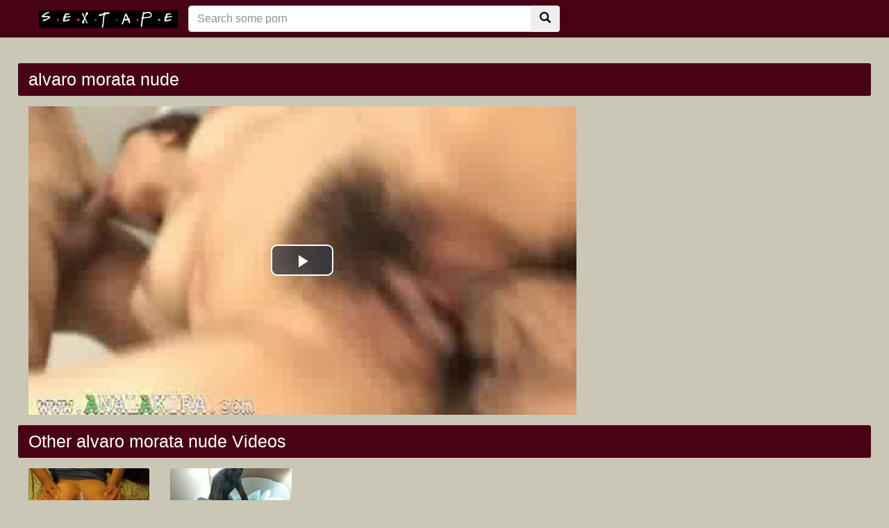

--- FILE ---
content_type: text/html; charset=UTF-8
request_url: https://www.xxxnudeceleb.com/porn/alvaro-morata-nude/
body_size: 3427
content:
<!DOCTYPE html>
<html lang="en">
  <head>
    <meta http-equiv="Content-Type" content="text/html; charset=utf-8" />
    <title>alvaro morata nude</title>
	<meta name="description" content="free porn hashtag #alvaromoratanude">

    <meta name="viewport" content="width=device-width, initial-scale=1, shrink-to-fit=no">
	<link rel="canonical" href="https://www.xxxnudeceleb.com/porn/alvaro-morata-nude/" />

    <!-- Bootstrap core CSS -->
	<link rel="stylesheet" href="https://maxcdn.bootstrapcdn.com/bootstrap/4.0.0-beta.2/css/bootstrap.min.css" integrity="sha384-PsH8R72JQ3SOdhVi3uxftmaW6Vc51MKb0q5P2rRUpPvrszuE4W1povHYgTpBfshb" crossorigin="anonymous">
    <!-- Custom styles for this template -->
    <link href="/system/theme/css/style.css?v8" rel="stylesheet">
    <link href="/system/theme/css/glyphicons.css" rel="stylesheet">
	<script src="https://code.jquery.com/jquery-3.2.1.min.js" integrity="sha256-hwg4gsxgFZhOsEEamdOYGBf13FyQuiTwlAQgxVSNgt4=" crossorigin="anonymous"></script>
	<script src="https://cdnjs.cloudflare.com/ajax/libs/popper.js/1.12.3/umd/popper.min.js" integrity="sha384-vFJXuSJphROIrBnz7yo7oB41mKfc8JzQZiCq4NCceLEaO4IHwicKwpJf9c9IpFgh" crossorigin="anonymous"></script>
	<script src="https://maxcdn.bootstrapcdn.com/bootstrap/4.0.0-beta.2/js/bootstrap.min.js" integrity="sha384-alpBpkh1PFOepccYVYDB4do5UnbKysX5WZXm3XxPqe5iKTfUKjNkCk9SaVuEZflJ" crossorigin="anonymous"></script>

    <!-- Video JS -->
	<link href="/system/theme/player/video-js.min.css" rel="stylesheet">
	<link href="/system/theme/player/videojs-resolution-switcher.css" rel="stylesheet">
	<script src="/system/theme/player/video.min.js"></script>
	<script src="/system/theme/player/videojs-resolution-switcher.js"></script>


	<script src="/system/theme/js/user.min.js"></script>
	<link title="Free nude celebs sex and porn videos with images" rel="search" type="application/opensearchdescription+xml" href="https://www.xxxnudeceleb.com/opensearch.xml" />
	<link rel="sitemap" type="application/xml" title="sitemap" href="https://www.xxxnudeceleb.com/sitemap.xml" />
	<link rel="alternate" type="application/rss+xml" title="Free nude celebs sex and porn videos with images rss feed" href="https://www.xxxnudeceleb.com/rss.xml" />

	<style>
	body {
}
video[poster]{
object-fit: cover;
}	</style>
<script>
jQuery(document).ready(function($){

	$(document.body).on('click', '.ajax_rating' ,function(e){
		e.preventDefault();
		var type = $(this).data("type");
		var id = $(this).data("id");
		$('#ajaxRating').html('<div class="spinner"><div class="rect1"></div><div class="rect2"></div><div class="rect3"></div><div class="rect4"></div><div class="rect5"></div></div>');
		$.post("/ajax.php", { 'do': 'rating', 'id': id, 'type': type,}, function(html){
			$('#ajaxRating').html(html);			
		});
	});

});
</script>
  </head>
  <body>
    <!-- Navigation -->
    <nav class="navbar navbar-expand-lg navbar-dark bg-dark fixed-top">
      <div class="container">
		<a href="/" target="_self"><img src="/system/theme/image/logo.png" height="" alt="Free nude celebs sex and porn videos with images"></a>
        <button class="navbar-toggler" type="button" data-toggle="collapse" data-target="#respNav" aria-controls="respNav" aria-expanded="false" aria-label="Toggle navigation">
          <span class="navbar-toggler-icon"></span>
        </button>
        <div class="collapse navbar-collapse" id="respNav">

		<div class="col-sm-7 col-md-7">
			<form class="navbar-form" role="search" id="searchForm"  method="get" action="/search.php" name="get_porn">
			<div class="input-group">
                <input type="text" name="query" id="query" class="form-control" placeholder="Search some porn">
                <input type="hidden" name="route" id="route" value="/porn/{query}/">
                <input type="hidden" name="ishash" id="ishash" value="">
                <input type="hidden" name="isfullhash" id="isfullhash" value="">
                <input type="hidden" name="spaceReplace" id="spaceReplace" value="-">
				<div class="input-group-btn">
					<button class="btn btn-default" type="submit"><i class="glyphicon glyphicon-search"></i></button>
				</div>
			</div>
			</form>
		</div>



        </div>
      </div>

   </nav>
    <!-- Page Content -->
    <div class="container"  style="margin-top: 20px;">
		<div class="row">
			<div class="col-sm-12 col-md-12 d-xl-none" style="padding-top: 10px;padding-bottom: 10px;">
				<form class="navbar-form" role="search" id="searchForm2"  method="get" action="/search.php" name="get_porn">
				<div class="input-group">
					<input type="text" name="query" id="query" class="form-control" placeholder="Search some porn">
					<input type="hidden" name="route" id="route" value="/porn/{query}/">
					<input type="hidden" name="ishash" id="ishash" value="">
					<input type="hidden" name="isfullhash" id="isfullhash" value="">
					<input type="hidden" name="spaceReplace" id="spaceReplace" value="-">
					<div class="input-group-btn">
						<button class="btn btn-default" type="submit"><i class="glyphicon glyphicon-search"></i></button>
					</div>
				</div>
				</form>
			</div>
		</div>

		<div class="row h">
			<h1>alvaro morata nude</h1>
		</div>

		<div class="row">

        <div class="col-lg-8 col-sm-8">
			<div class="embed-responsive">
                <video id="video" controls preload="none" poster="http://www.xxxnudeceleb.com/media/videos/10000/4000/sweet-sexy-asian-beauty-asshole-in-action.jpg" class="video-js vjs-default-skin vjs-big-play-centered vjs-16-9">
					<source src="https://cdn5-videos.motherlessmedia.com/videos/0A2626B.mp4?fs=opencloud" type="video/mp4" label=""/>


                </video>
			</div>
			

        </div>


        <div class="col-lg-3 col-sm-3 rightads">

        </div>

		</div>

		<div class="row h">
			<h1>Other alvaro morata nude Videos</h1>
		</div>


      <div class="row">

        <div class="col-lg-2 col-sm-6 portfolio-item">
          <div class="card">
            <a href="/video/3825/nude-models-having-huge-cock-in-her-tight-ass-hole/" title="nude models having huge cock in her tight ass hole"><img class="card-img-top" src="/media/videos/10000/4000/nude-models-having-huge-cock-in-her-tight-ass-hole.jpg" title="nude models having huge cock in her tight ass hole" alt="nude models having huge cock in her tight ass hole"></a>
            <div class="card-body">
     
                <div class="text_on_img col-sm-12"><h1 class="title"><a href="/video/3825/nude-models-having-huge-cock-in-her-tight-ass-hole/" title="nude models having huge cock in her tight ass hole">nude models having huge cock in her tight ass hole</a></h1></div>
            </div>
          </div>
        </div>


        <div class="col-lg-2 col-sm-6 portfolio-item">
          <div class="card">
            <a href="/video/3401/bedroom-fuck-white-celeb-nude-girl-vs-bbc-sex-video/" title="Bedroom Fuck White celeb nude Girl vs BBC sex video"><img class="card-img-top" src="/media/videos/10000/4000/bedroom-fuck-white-celeb-nude-girl-vs-bbc-sex-video.jpg" title="Bedroom Fuck White celeb nude Girl vs BBC sex video" alt="Bedroom Fuck White celeb nude Girl vs BBC sex video"></a>
            <div class="card-body">
     
                <div class="text_on_img col-sm-12"><h1 class="title"><a href="/video/3401/bedroom-fuck-white-celeb-nude-girl-vs-bbc-sex-video/" title="Bedroom Fuck White celeb nude Girl vs BBC sex video">Bedroom Fuck White celeb nude Girl vs BBC sex video</a></h1></div>
            </div>
          </div>
        </div>




      </div>
      <!-- /.row -->


		<div class="row text-center">
			<div class="col-lg-12 col-sm-12">
							</div>
		</div>


		<div class="row h">
			<h1>Latest search</h1>
		</div>

		<div class="row">
			<div class="col-lg-12 col-sm-12 tagcloud">
			<a class="medium" href="https://www.xxxnudeceleb.com/porn/desi-1/" title="desi">desi</a> <a class="big" href="https://www.xxxnudeceleb.com/porn/bruce-willis-cock/" title="bruce willis cock">bruce willis cock</a> <a class="smoll" href="https://www.xxxnudeceleb.com/porn/fuck-141/" title="fuck">fuck</a> <a class="smoll" href="https://www.xxxnudeceleb.com/porn/amy-adams-nude-naked/" title="amy adams nude naked">amy adams nude naked</a> <a class="medium" href="https://www.xxxnudeceleb.com/porn/penat/" title="penat">penat</a> <a class="big" href="https://www.xxxnudeceleb.com/porn/ellie-kemper-hot/" title="ellie kemper hot">ellie kemper hot</a> <a class="medium" href="https://www.xxxnudeceleb.com/porn/nguyen/" title="nguyen">nguyen</a> <a class="medium" href="https://www.xxxnudeceleb.com/porn/donna-murphy-nude-pics/" title="donna murphy nude pics">donna murphy nude pics</a> <a class="smoll" href="https://www.xxxnudeceleb.com/porn/sexy-black-male-celebrities/" title="sexy black male celebrities">sexy black male celebrities</a> <a class="medium" href="https://www.xxxnudeceleb.com/porn/biggest-natural-nude-celebrity-breast/" title="biggest natural nude celebrity breast">biggest natural nude celebrity breast</a> <a class="big" href="https://www.xxxnudeceleb.com/porn/gay-boy-butt-pics/" title="gay boy butt pics">gay boy butt pics</a> <a class="big" href="https://www.xxxnudeceleb.com/porn/sex-games-235/" title="sex games">sex games</a> <a class="medium" href="https://www.xxxnudeceleb.com/porn/bizarre/" title="bizarre">bizarre</a> <a class="smoll" href="https://www.xxxnudeceleb.com/porn/iggy-azalea-nude-pic/" title="iggy azalea nude pic">iggy azalea nude pic</a> <a class="big" href="https://www.xxxnudeceleb.com/porn/celebrity-nude-and-the-hulk-sex/" title="celebrity nude and the hulk sex">celebrity nude and the hulk sex</a> <a class="smoll" href="https://www.xxxnudeceleb.com/porn/nude-celebrity-stories/" title="nude celebrity stories">nude celebrity stories</a> <a class="big" href="https://www.xxxnudeceleb.com/porn/gay-naked-penis/" title="gay naked penis">gay naked penis</a> <a class="smoll" href="https://www.xxxnudeceleb.com/porn/emilia-clarke-nude-hd/" title="emilia clarke nude hd">emilia clarke nude hd</a> <a class="smoll" href="https://www.xxxnudeceleb.com/porn/milla-jovovich-nude/" title="milla jovovich nude">milla jovovich nude</a> <a class="smoll" href="https://www.xxxnudeceleb.com/porn/drake-bell-dick-pics/" title="drake bell dick pics">drake bell dick pics</a> 

			</div>
		</div>



    </div>
    <!-- /.container -->



    <!-- Footer -->
    <footer class="py-5 bg-dark">
      <div class="container">
        <p class="m-0 text-center text-white">Copyright &copy; 2020 - All Hashtag #freeporn Web Site sextape!</p>
      </div>
      <!-- /.container -->
    </footer>
<div class="friends-links">
<h2 id="friends-links" style="position: fixed;right:-800px; top: -600px; overflow: hidden;;width:150px">
<a href="https://www.apornvideo.com/video/4550/homemade-xxx-porn-with-a-cute-tiny-desi-sexy-girl/" title="Homemade XXX porn with a cute tiny desi sexy girl">Homemade XXX porn with a cute tiny desi sexy girl</a>
<a href="https://www.fullhindisex.com/video/1644/horny-bengali-boudi-xxx-porn-video-after-masturbation/" title="Horny bengali boudi xxx porn video after masturbation">Horny bengali boudi xxx porn video after masturbation</a>
<a href="https://www.hdhindisex.com/" title="Porn videos">Porn videos</a>
<a href="https://www.pussyboy.net/" title="Free sex videos">Free sex videos</a>
</h2></div>
    <!-- Bootstrap core JavaScript -->
<script>
    videojs('video').videoJsResolutionSwitcher();
</script>

<style>
.text-white img{
    width: 100%;
    max-width: 400px;
    height: auto;
}
</style>
  <script defer src="https://static.cloudflareinsights.com/beacon.min.js/vcd15cbe7772f49c399c6a5babf22c1241717689176015" integrity="sha512-ZpsOmlRQV6y907TI0dKBHq9Md29nnaEIPlkf84rnaERnq6zvWvPUqr2ft8M1aS28oN72PdrCzSjY4U6VaAw1EQ==" data-cf-beacon='{"version":"2024.11.0","token":"fd3d1d3ce5ef4235b80a5455931c28e5","r":1,"server_timing":{"name":{"cfCacheStatus":true,"cfEdge":true,"cfExtPri":true,"cfL4":true,"cfOrigin":true,"cfSpeedBrain":true},"location_startswith":null}}' crossorigin="anonymous"></script>
</body>
</html>
